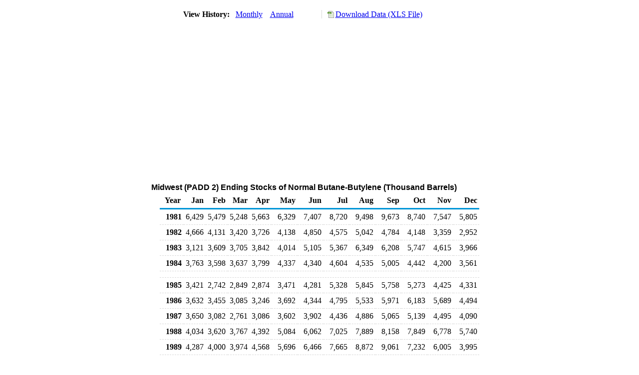

--- FILE ---
content_type: text/html; charset=utf-8
request_url: https://www.eia.gov/dnav/pet/hist/LeafHandler.ashx?n=pet&s=mbnstp21&f=m
body_size: 3657
content:
<!DOCTYPE HTML PUBLIC '-//W3C//DTD HTML 4.01 Transitional//EN'> <html> <head> <meta http-equiv='X-UA-Compatible' content='IE=9' /> <title>Midwest (PADD 2) Ending Stocks of Normal Butane-Butylene (Thousand Barrels)</title> <script src='../includes/TableFloaterTitle.js'></script> <link rel='StyleSheet' href='../Styles/Pet_wrapper3.css' TYPE='text/css'> <link rel='StyleSheet' href='../Styles/leaf_new2.css' TYPE='text/css'> <link rel='StyleSheet' href='/styles/Eia_sitewideF.css' type='text/css' /> <!-- Header Script --> <script language='JavaScript' src='/styles/eia_header.js' type='text/javascript'></script> <!--/ Header Script --> <script src='/global/includes/dnavs/leaf_handler.cfm' type='text/javascript'></script> <!-- Footer Script --> <script language='JavaScript' src='/styles/eia_footer.js' type='text/javascript'></script> <!--/ Footer Script --> </head> <body> <script language='JavaScript' type='text/javascript'>InsertEIAHeaderCode();</script> <table width='675' border='0' cellspacing='0' cellpadding='0'> <tr> <td class ='K'> </td> </tr> <tr> <td height='12'></td> </tr> <tr> <td> <table width='675' border='0' cellspacing='0' cellpadding='0'> <tr> <td width='400'> <table border='2' cellspacing='0' cellpadding='0' bordercolorlight='#6699cc' bordercolordark='#6699cc' style='border: thin;'> <tr> <td> <table border='0' cellspacing='0' cellpadding='0'> <tr> <td class='J'>&nbsp;View History:&nbsp;&nbsp;</td> <td><a href=LeafHandler.ashx?n=pet&s=mbnstp21&f=m><img src='../img/RadioL_A.jpg' width='12' height='13' alt='' border='0'></a></td> <td class='F'>&nbsp;<a href=LeafHandler.ashx?n=pet&s=mbnstp21&f=m class='NavChunk'>Monthly</a>&nbsp;&nbsp;&nbsp;</td> <td><a href=LeafHandler.ashx?n=pet&s=mbnstp21&f=a><img src='../img/RadioL_I.jpg' width='12' height='13' alt='' border='0'></a></td> <td class='F'>&nbsp;<a href=LeafHandler.ashx?n=pet&s=mbnstp21&f=a class='NavChunk'>Annual</a>&nbsp;&nbsp;&nbsp;</td> </tr> </table> </td> </tr> </table> </td> <td width='375' align='right' class='F'> <a href='../hist_xls/MBNSTP21m.xls'  class='crumb'>Download Data (XLS File)</a> </td> </tr> </table> </td> </tr> <tr> <td height='15'></td> </tr> <tr> <td><img src='../hist_chart/MBNSTP21M.jpg'  width='675' height='275' alt='Midwest (PADD 2) Ending Stocks of Normal Butane-Butylene (Thousand Barrels)'></td> </tr> </td> </tr> <tr> <td height='15'></td> </tr> <!-- <tr> <td nowrap class='E'>&nbsp;use back button to return to prior data&nbsp;</td> <td width='95%'></td> </tr> --> <tr> <td align='center' bgcolor='#ffffff' class='Title1'>Midwest (PADD 2) Ending Stocks of Normal Butane-Butylene (Thousand Barrels)</td> </tr> <tr> <td height='2'></td> </tr> </table> <table SUMMARY=Midwest (PADD 2) Ending Stocks of Normal Butane-Butylene (Thousand Barrels) width='600' border='0' cellspacing='0' cellpadding='2'> <table width='675' border='0' cellspacing='0' cellpadding='2'> <table class='FloatTitle' width='675' border='0' cellspacing='0' cellpadding='2'> <thead> <tr bgcolor='#993333'> <th class='G2'>Year</th> <th class='G'>Jan</th> <th class='G'>Feb</th> <th class='G'>Mar</th> <th class='G'>Apr</th> <th class='G'>May</th> <th class='G'>Jun</th> <th class='G'>Jul</th> <th class='G'>Aug</th> <th class='G'>Sep</th> <th class='G'>Oct</th> <th class='G'>Nov</th> <th class='G'>Dec</th> </tr> </thead> <tbody> <tr> <td class='B4'>&nbsp;&nbsp;1981</td> <td class='B3'>6,429</td> <td class='B3'>5,479</td> <td class='B3'>5,248</td> <td class='B3'>5,663</td> <td class='B3'>6,329</td> <td class='B3'>7,407</td> <td class='B3'>8,720</td> <td class='B3'>9,498</td> <td class='B3'>9,673</td> <td class='B3'>8,740</td> <td class='B3'>7,547</td> <td class='B3'>5,805</td> </tr> <tr> <td class='B4'>&nbsp;&nbsp;1982</td> <td class='B3'>4,666</td> <td class='B3'>4,131</td> <td class='B3'>3,420</td> <td class='B3'>3,726</td> <td class='B3'>4,138</td> <td class='B3'>4,850</td> <td class='B3'>4,575</td> <td class='B3'>5,042</td> <td class='B3'>4,784</td> <td class='B3'>4,148</td> <td class='B3'>3,359</td> <td class='B3'>2,952</td> </tr> <tr> <td class='B4'>&nbsp;&nbsp;1983</td> <td class='B3'>3,121</td> <td class='B3'>3,609</td> <td class='B3'>3,705</td> <td class='B3'>3,842</td> <td class='B3'>4,014</td> <td class='B3'>5,105</td> <td class='B3'>5,367</td> <td class='B3'>6,349</td> <td class='B3'>6,208</td> <td class='B3'>5,747</td> <td class='B3'>4,615</td> <td class='B3'>3,966</td> </tr> <tr> <td class='B4'>&nbsp;&nbsp;1984</td> <td class='B3'>3,763</td> <td class='B3'>3,598</td> <td class='B3'>3,637</td> <td class='B3'>3,799</td> <td class='B3'>4,337</td> <td class='B3'>4,340</td> <td class='B3'>4,604</td> <td class='B3'>4,535</td> <td class='B3'>5,005</td> <td class='B3'>4,442</td> <td class='B3'>4,200</td> <td class='B3'>3,561</td> </tr> <tr> <td height='5' colspan='13'></td> </tr> <tr> <td class='B4'>&nbsp;&nbsp;1985</td> <td class='B3'>3,421</td> <td class='B3'>2,742</td> <td class='B3'>2,849</td> <td class='B3'>2,874</td> <td class='B3'>3,471</td> <td class='B3'>4,281</td> <td class='B3'>5,328</td> <td class='B3'>5,845</td> <td class='B3'>5,758</td> <td class='B3'>5,273</td> <td class='B3'>4,425</td> <td class='B3'>4,331</td> </tr> <tr> <td class='B4'>&nbsp;&nbsp;1986</td> <td class='B3'>3,632</td> <td class='B3'>3,455</td> <td class='B3'>3,085</td> <td class='B3'>3,246</td> <td class='B3'>3,692</td> <td class='B3'>4,344</td> <td class='B3'>4,795</td> <td class='B3'>5,533</td> <td class='B3'>5,971</td> <td class='B3'>6,183</td> <td class='B3'>5,689</td> <td class='B3'>4,494</td> </tr> <tr> <td class='B4'>&nbsp;&nbsp;1987</td> <td class='B3'>3,650</td> <td class='B3'>3,082</td> <td class='B3'>2,761</td> <td class='B3'>3,086</td> <td class='B3'>3,602</td> <td class='B3'>3,902</td> <td class='B3'>4,436</td> <td class='B3'>4,886</td> <td class='B3'>5,065</td> <td class='B3'>5,139</td> <td class='B3'>4,495</td> <td class='B3'>4,090</td> </tr> <tr> <td class='B4'>&nbsp;&nbsp;1988</td> <td class='B3'>4,034</td> <td class='B3'>3,620</td> <td class='B3'>3,767</td> <td class='B3'>4,392</td> <td class='B3'>5,084</td> <td class='B3'>6,062</td> <td class='B3'>7,025</td> <td class='B3'>7,889</td> <td class='B3'>8,158</td> <td class='B3'>7,849</td> <td class='B3'>6,778</td> <td class='B3'>5,740</td> </tr> <tr> <td class='B4'>&nbsp;&nbsp;1989</td> <td class='B3'>4,287</td> <td class='B3'>4,000</td> <td class='B3'>3,974</td> <td class='B3'>4,568</td> <td class='B3'>5,696</td> <td class='B3'>6,466</td> <td class='B3'>7,665</td> <td class='B3'>8,872</td> <td class='B3'>9,061</td> <td class='B3'>7,232</td> <td class='B3'>6,005</td> <td class='B3'>3,995</td> </tr> <tr> <td height='5' colspan='13'></td> </tr> <tr> <td class='B4'>&nbsp;&nbsp;1990</td> <td class='B3'>3,092</td> <td class='B3'>2,708</td> <td class='B3'>3,662</td> <td class='B3'>3,680</td> <td class='B3'>4,794</td> <td class='B3'>5,955</td> <td class='B3'>7,170</td> <td class='B3'>8,643</td> <td class='B3'>9,033</td> <td class='B3'>8,592</td> <td class='B3'>7,103</td> <td class='B3'>5,121</td> </tr> <tr> <td class='B4'>&nbsp;&nbsp;1991</td> <td class='B3'>3,470</td> <td class='B3'>2,770</td> <td class='B3'>3,614</td> <td class='B3'>4,683</td> <td class='B3'>5,974</td> <td class='B3'>7,126</td> <td class='B3'>8,395</td> <td class='B3'>9,654</td> <td class='B3'>9,764</td> <td class='B3'>9,054</td> <td class='B3'>7,224</td> <td class='B3'>5,334</td> </tr> <tr> <td class='B4'>&nbsp;&nbsp;1992</td> <td class='B3'>3,438</td> <td class='B3'>3,302</td> <td class='B3'>4,487</td> <td class='B3'>6,024</td> <td class='B3'>7,962</td> <td class='B3'>9,055</td> <td class='B3'>10,651</td> <td class='B3'>12,006</td> <td class='B3'>12,354</td> <td class='B3'>10,878</td> <td class='B3'>8,776</td> <td class='B3'>5,774</td> </tr> <tr> <td class='B4'>&nbsp;&nbsp;1993</td> <td class='B3'>3,988</td> <td class='B3'>3,209</td> <td class='B3'>3,737</td> <td class='B3'>5,022</td> <td class='B3'>6,377</td> <td class='B3'>7,990</td> <td class='B3'>9,775</td> <td class='B3'>11,036</td> <td class='B3'>11,361</td> <td class='B3'>9,443</td> <td class='B3'>8,088</td> <td class='B3'>6,432</td> </tr> <tr> <td class='B4'>&nbsp;&nbsp;1994</td> <td class='B3'>4,720</td> <td class='B3'>3,264</td> <td class='B3'>3,587</td> <td class='B3'>4,961</td> <td class='B3'>5,924</td> <td class='B3'>7,135</td> <td class='B3'>8,784</td> <td class='B3'>9,999</td> <td class='B3'>10,255</td> <td class='B3'>8,928</td> <td class='B3'>7,210</td> <td class='B3'>4,480</td> </tr> <tr> <td height='5' colspan='13'></td> </tr> <tr> <td class='B4'>&nbsp;&nbsp;1995</td> <td class='B3'>3,064</td> <td class='B3'>2,473</td> <td class='B3'>2,690</td> <td class='B3'>3,986</td> <td class='B3'>5,233</td> <td class='B3'>6,231</td> <td class='B3'>7,522</td> <td class='B3'>8,898</td> <td class='B3'>11,464</td> <td class='B3'>10,214</td> <td class='B3'>8,595</td> <td class='B3'>5,935</td> </tr> <tr> <td class='B4'>&nbsp;&nbsp;1996</td> <td class='B3'>4,282</td> <td class='B3'>2,763</td> <td class='B3'>2,758</td> <td class='B3'>4,159</td> <td class='B3'>5,164</td> <td class='B3'>5,827</td> <td class='B3'>6,987</td> <td class='B3'>7,980</td> <td class='B3'>7,898</td> <td class='B3'>8,054</td> <td class='B3'>6,881</td> <td class='B3'>5,581</td> </tr> <tr> <td class='B4'>&nbsp;&nbsp;1997</td> <td class='B3'>3,945</td> <td class='B3'>3,284</td> <td class='B3'>2,529</td> <td class='B3'>3,198</td> <td class='B3'>4,724</td> <td class='B3'>6,030</td> <td class='B3'>7,425</td> <td class='B3'>8,909</td> <td class='B3'>8,962</td> <td class='B3'>8,133</td> <td class='B3'>6,309</td> <td class='B3'>4,802</td> </tr> <tr> <td class='B4'>&nbsp;&nbsp;1998</td> <td class='B3'>3,305</td> <td class='B3'>2,792</td> <td class='B3'>2,733</td> <td class='B3'>4,860</td> <td class='B3'>6,489</td> <td class='B3'>8,023</td> <td class='B3'>9,180</td> <td class='B3'>10,007</td> <td class='B3'>9,715</td> <td class='B3'>8,654</td> <td class='B3'>7,040</td> <td class='B3'>5,085</td> </tr> <tr> <td class='B4'>&nbsp;&nbsp;1999</td> <td class='B3'>4,234</td> <td class='B3'>3,059</td> <td class='B3'>2,849</td> <td class='B3'>4,017</td> <td class='B3'>5,112</td> <td class='B3'>6,872</td> <td class='B3'>8,290</td> <td class='B3'>9,673</td> <td class='B3'>9,302</td> <td class='B3'>8,509</td> <td class='B3'>7,320</td> <td class='B3'>5,210</td> </tr> <tr> <td height='5' colspan='13'></td> </tr> <tr> <td class='B4'>&nbsp;&nbsp;2000</td> <td class='B3'>3,646</td> <td class='B3'>2,412</td> <td class='B3'>2,242</td> <td class='B3'>3,825</td> <td class='B3'>5,447</td> <td class='B3'>7,040</td> <td class='B3'>8,590</td> <td class='B3'>10,428</td> <td class='B3'>10,738</td> <td class='B3'>9,584</td> <td class='B3'>8,184</td> <td class='B3'>6,260</td> </tr> <tr> <td class='B4'>&nbsp;&nbsp;2001</td> <td class='B3'>4,048</td> <td class='B3'>2,666</td> <td class='B3'>2,340</td> <td class='B3'>3,630</td> <td class='B3'>5,233</td> <td class='B3'>7,528</td> <td class='B3'>9,687</td> <td class='B3'>11,729</td> <td class='B3'>12,177</td> <td class='B3'>10,927</td> <td class='B3'>8,469</td> <td class='B3'>6,269</td> </tr> <tr> <td class='B4'>&nbsp;&nbsp;2002</td> <td class='B3'>3,680</td> <td class='B3'>2,135</td> <td class='B3'>2,377</td> <td class='B3'>3,988</td> <td class='B3'>5,930</td> <td class='B3'>7,841</td> <td class='B3'>10,121</td> <td class='B3'>12,630</td> <td class='B3'>12,803</td> <td class='B3'>11,010</td> <td class='B3'>7,760</td> <td class='B3'>5,697</td> </tr> <tr> <td class='B4'>&nbsp;&nbsp;2003</td> <td class='B3'>3,573</td> <td class='B3'>2,166</td> <td class='B3'>1,920</td> <td class='B3'>3,411</td> <td class='B3'>5,110</td> <td class='B3'>6,691</td> <td class='B3'>9,008</td> <td class='B3'>11,138</td> <td class='B3'>11,413</td> <td class='B3'>10,287</td> <td class='B3'>8,118</td> <td class='B3'>5,815</td> </tr> <tr> <td class='B4'>&nbsp;&nbsp;2004</td> <td class='B3'>4,332</td> <td class='B3'>2,653</td> <td class='B3'>2,466</td> <td class='B3'>3,769</td> <td class='B3'>5,795</td> <td class='B3'>7,449</td> <td class='B3'>9,841</td> <td class='B3'>11,777</td> <td class='B3'>12,355</td> <td class='B3'>10,868</td> <td class='B3'>8,488</td> <td class='B3'>5,912</td> </tr> <tr> <td height='5' colspan='13'></td> </tr> <tr> <td class='B4'>&nbsp;&nbsp;2005</td> <td class='B3'>3,629</td> <td class='B3'>2,921</td> <td class='B3'>3,035</td> <td class='B3'>4,852</td> <td class='B3'>6,678</td> <td class='B3'>8,705</td> <td class='B3'>10,768</td> <td class='B3'>12,785</td> <td class='B3'>11,980</td> <td class='B3'>10,360</td> <td class='B3'>8,343</td> <td class='B3'>5,636</td> </tr> <tr> <td class='B4'>&nbsp;&nbsp;2006</td> <td class='B3'>4,422</td> <td class='B3'>3,379</td> <td class='B3'>3,670</td> <td class='B3'>5,787</td> <td class='B3'>7,827</td> <td class='B3'>9,917</td> <td class='B3'>12,259</td> <td class='B3'>13,682</td> <td class='B3'>14,193</td> <td class='B3'>13,338</td> <td class='B3'>10,410</td> <td class='B3'>8,229</td> </tr> <tr> <td class='B4'>&nbsp;&nbsp;2007</td> <td class='B3'>6,348</td> <td class='B3'>4,744</td> <td class='B3'>4,515</td> <td class='B3'>6,222</td> <td class='B3'>8,595</td> <td class='B3'>10,226</td> <td class='B3'>12,059</td> <td class='B3'>15,068</td> <td class='B3'>15,166</td> <td class='B3'>13,967</td> <td class='B3'>11,429</td> <td class='B3'>8,295</td> </tr> <tr> <td class='B4'>&nbsp;&nbsp;2008</td> <td class='B3'>6,009</td> <td class='B3'>4,024</td> <td class='B3'>3,932</td> <td class='B3'>5,727</td> <td class='B3'>7,913</td> <td class='B3'>10,414</td> <td class='B3'>12,124</td> <td class='B3'>14,227</td> <td class='B3'>14,280</td> <td class='B3'>13,019</td> <td class='B3'>9,935</td> <td class='B3'>6,959</td> </tr> <tr> <td class='B4'>&nbsp;&nbsp;2009</td> <td class='B3'>4,968</td> <td class='B3'>3,405</td> <td class='B3'>2,993</td> <td class='B3'>5,160</td> <td class='B3'>7,667</td> <td class='B3'>10,552</td> <td class='B3'>13,726</td> <td class='B3'>16,601</td> <td class='B3'>16,262</td> <td class='B3'>13,653</td> <td class='B3'>10,098</td> <td class='B3'>7,541</td> </tr> <tr> <td height='5' colspan='13'></td> </tr> <tr> <td class='B4'>&nbsp;&nbsp;2010</td> <td class='B3'>5,153</td> <td class='B3'>3,412</td> <td class='B3'>3,225</td> <td class='B3'>4,872</td> <td class='B3'>7,613</td> <td class='B3'>9,828</td> <td class='B3'>12,885</td> <td class='B3'>16,486</td> <td class='B3'>16,992</td> <td class='B3'>15,197</td> <td class='B3'>12,912</td> <td class='B3'>10,065</td> </tr> <tr> <td class='B4'>&nbsp;&nbsp;2011</td> <td class='B3'>7,067</td> <td class='B3'>4,348</td> <td class='B3'>4,213</td> <td class='B3'>6,884</td> <td class='B3'>9,695</td> <td class='B3'>12,891</td> <td class='B3'>16,163</td> <td class='B3'>18,781</td> <td class='B3'>19,469</td> <td class='B3'>18,083</td> <td class='B3'>14,694</td> <td class='B3'>10,398</td> </tr> <tr> <td class='B4'>&nbsp;&nbsp;2012</td> <td class='B3'>7,422</td> <td class='B3'>4,952</td> <td class='B3'>5,014</td> <td class='B3'>7,038</td> <td class='B3'>9,735</td> <td class='B3'>12,272</td> <td class='B3'>14,801</td> <td class='B3'>17,853</td> <td class='B3'>18,396</td> <td class='B3'>16,526</td> <td class='B3'>12,967</td> <td class='B3'>9,044</td> </tr> <tr> <td class='B4'>&nbsp;&nbsp;2013</td> <td class='B3'>6,478</td> <td class='B3'>4,975</td> <td class='B3'>4,805</td> <td class='B3'>6,461</td> <td class='B3'>9,160</td> <td class='B3'>12,063</td> <td class='B3'>15,618</td> <td class='B3'>19,432</td> <td class='B3'>20,079</td> <td class='B3'>18,173</td> <td class='B3'>14,057</td> <td class='B3'>9,801</td> </tr> <tr> <td class='B4'>&nbsp;&nbsp;2014</td> <td class='B3'>7,083</td> <td class='B3'>4,679</td> <td class='B3'>4,920</td> <td class='B3'>6,774</td> <td class='B3'>9,554</td> <td class='B3'>12,494</td> <td class='B3'>16,432</td> <td class='B3'>19,555</td> <td class='B3'>20,318</td> <td class='B3'>17,807</td> <td class='B3'>14,179</td> <td class='B3'>10,115</td> </tr> <tr> <td height='5' colspan='13'></td> </tr> <tr> <td class='B4'>&nbsp;&nbsp;2015</td> <td class='B3'>7,200</td> <td class='B3'>5,585</td> <td class='B3'>5,825</td> <td class='B3'>8,548</td> <td class='B3'>11,845</td> <td class='B3'>14,394</td> <td class='B3'>17,127</td> <td class='B3'>19,910</td> <td class='B3'>20,725</td> <td class='B3'>18,842</td> <td class='B3'>14,910</td> <td class='B3'>11,605</td> </tr> <tr> <td class='B4'>&nbsp;&nbsp;2016</td> <td class='B3'>7,683</td> <td class='B3'>5,189</td> <td class='B3'>5,333</td> <td class='B3'>6,858</td> <td class='B3'>9,520</td> <td class='B3'>13,265</td> <td class='B3'>16,880</td> <td class='B3'>20,250</td> <td class='B3'>20,480</td> <td class='B3'>17,829</td> <td class='B3'>13,836</td> <td class='B3'>8,942</td> </tr> <tr> <td class='B4'>&nbsp;&nbsp;2017</td> <td class='B3'>6,402</td> <td class='B3'>4,589</td> <td class='B3'>4,855</td> <td class='B3'>6,799</td> <td class='B3'>9,567</td> <td class='B3'>12,894</td> <td class='B3'>16,318</td> <td class='B3'>19,689</td> <td class='B3'>19,165</td> <td class='B3'>18,781</td> <td class='B3'>15,215</td> <td class='B3'>11,428</td> </tr> <tr> <td class='B4'>&nbsp;&nbsp;2018</td> <td class='B3'>7,793</td> <td class='B3'>5,271</td> <td class='B3'>5,565</td> <td class='B3'>7,867</td> <td class='B3'>11,939</td> <td class='B3'>14,944</td> <td class='B3'>18,285</td> <td class='B3'>21,179</td> <td class='B3'>21,065</td> <td class='B3'>19,012</td> <td class='B3'>15,317</td> <td class='B3'>11,396</td> </tr> <tr> <td class='B4'>&nbsp;&nbsp;2019</td> <td class='B3'>8,243</td> <td class='B3'>6,392</td> <td class='B3'>6,422</td> <td class='B3'>8,788</td> <td class='B3'>12,384</td> <td class='B3'>15,268</td> <td class='B3'>18,757</td> <td class='B3'>21,168</td> <td class='B3'>20,043</td> <td class='B3'>16,902</td> <td class='B3'>12,597</td> <td class='B3'>9,163</td> </tr> <tr> <td height='5' colspan='13'></td> </tr> <tr> <td class='B4'>&nbsp;&nbsp;2020</td> <td class='B3'>6,614</td> <td class='B3'>5,881</td> <td class='B3'>6,905</td> <td class='B3'>8,776</td> <td class='B3'>10,969</td> <td class='B3'>13,790</td> <td class='B3'>17,060</td> <td class='B3'>19,769</td> <td class='B3'>19,513</td> <td class='B3'>16,514</td> <td class='B3'>11,128</td> <td class='B3'>7,962</td> </tr> <tr> <td class='B4'>&nbsp;&nbsp;2021</td> <td class='B3'>5,993</td> <td class='B3'>5,009</td> <td class='B3'>4,529</td> <td class='B3'>6,190</td> <td class='B3'>8,922</td> <td class='B3'>10,945</td> <td class='B3'>13,322</td> <td class='B3'>16,462</td> <td class='B3'>16,683</td> <td class='B3'>15,137</td> <td class='B3'>12,287</td> <td class='B3'>8,960</td> </tr> <tr> <td class='B4'>&nbsp;&nbsp;2022</td> <td class='B3'>--</td> <td class='B3'>--</td> <td class='B3'>--</td> <td class='B3'>--</td> <td class='B3'>--</td> <td class='B3'>--</td> <td class='B3'>--</td> <td class='B3'>--</td> <td class='B3'>--</td> <td class='B3'>--</td> <td class='B3'>--</td> <td class='B3'>--</td> </tr> <tr> <td class='B4'>&nbsp;&nbsp;2023</td> <td class='B3'>--</td> <td class='B3'>--</td> <td class='B3'>--</td> <td class='B3'>--</td> <td class='B3'>--</td> <td class='B3'>--</td> <td class='B3'>--</td> <td class='B3'>--</td> <td class='B3'>--</td> <td class='B3'>--</td> <td class='B3'>--</td> <td class='B3'>--</td> </tr> <tr> <td class='B4'>&nbsp;&nbsp;2024</td> <td class='B3'>--</td> <td class='B3'>--</td> <td class='B3'>--</td> <td class='B3'>--</td> <td class='B3'>--</td> <td class='B3'>--</td> <td class='B3'>--</td> <td class='B3'>--</td> <td class='B3'>--</td> <td class='B3'>--</td> <td class='B3'>--</td> <td class='B3'>--</td> </tr> <tr> <td height='5' colspan='13'></td> </tr> <tr> <td class='B4'>&nbsp;&nbsp;2025</td> <td class='B3'>--</td> <td class='B3'>--</td> <td class='B3'>--</td> <td class='B3'>--</td> <td class='B3'>--</td> <td class='B3'>--</td> <td class='B3'>--</td> <td class='B3'>--</td> <td class='B3'>--</td> <td class='B3'>--</td> <td class='B3'></td> <td class='B3'></td> </tr> </tbody> </table> <br> <hr align='left' width='675'> <table width='680' border='0' cellspacing='0' cellpadding='0'> <tr> <td class='F2'> <span class='FNlabel'>-</span> = No Data Reported;&nbsp; <span class='FNlabel'>--</span> = Not Applicable;&nbsp; <span class='FNlabel'>NA</span> = Not Available;&nbsp; <span class='FNlabel'>W</span> = Withheld to avoid disclosure of individual company data. </td> </tr> <tr> <td height='10'></td> </tr> </table> <table width='675' border='0' cellspacing='0' cellpadding='0'> <tr> <td class='F2'>Release Date: 12/31/2025</td> </tr> <tr> <td class='F2'>Next Release Date: 1/30/2026</td> </tr> </table> <div id='refer'> <p id='rlabel'>Referring Pages:</p> <ul> <li><a href='../PET_STOC_TYP_C_R20_EPLLB0N_MBBL_M.htm'class='crumb'>Midwest (PADD 2) Normal Butane/Butylene Stocks by Type</a></li> <li><a href='../PET_STOC_TYP_D_R20_SAE_MBBL_M.htm'class='crumb'>Midwest (PADD 2) Total Stocks </a></li> <li><a href='../PET_STOC_TYP_A_EPLLB0N_SAE_MBBL_M.htm'class='crumb'>Normal Butane/Butylene Total Stocks Stocks by Type</a></li> </ul> </div>  <script type='text/javascript'>InsertEIAFooterCode();</script> </body> </html>